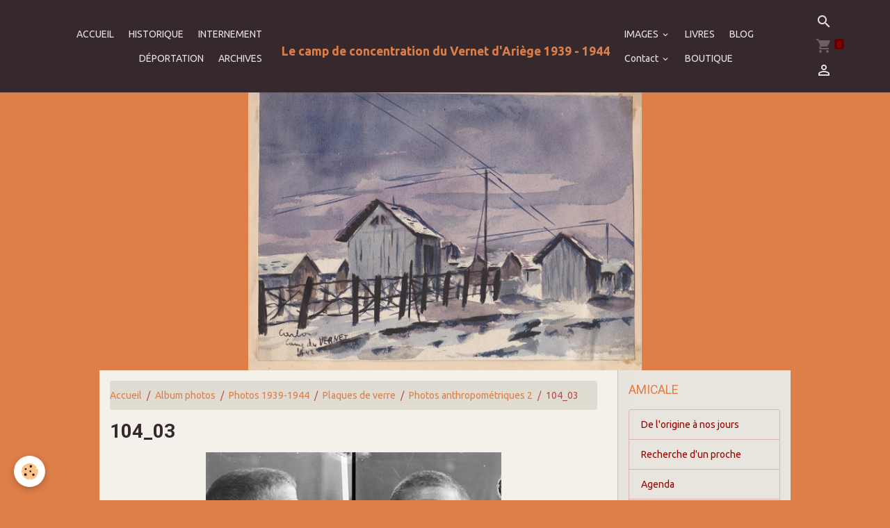

--- FILE ---
content_type: text/html; charset=UTF-8
request_url: https://www.campduvernet.eu/album-photos/paysages/plaques-de-verre/photos-anthropometriques-2/104-03.html
body_size: 55838
content:

<!DOCTYPE html>
<html lang="fr">
    <head>
        <title>104_03</title>
        <meta name="theme-color" content="#35292E">
        <meta name="msapplication-navbutton-color" content="#35292E">
        <!-- METATAGS -->
        <!-- rebirth / furniture -->
<!--[if IE]>
<meta http-equiv="X-UA-Compatible" content="IE=edge">
<![endif]-->
<meta charset="utf-8">
<meta name="viewport" content="width=device-width, initial-scale=1, shrink-to-fit=no">
    <link rel="image_src" href="https://www.campduvernet.eu/medias/album/104-03.jpg" />
    <meta property="og:image" content="https://www.campduvernet.eu/medias/album/104-03.jpg" />
    <link rel="canonical" href="https://www.campduvernet.eu/album-photos/paysages/plaques-de-verre/photos-anthropometriques-2/104-03.html">
<meta name="generator" content="e-monsite (e-monsite.com)">

    <link rel="icon" href="https://www.campduvernet.eu/medias/site/favicon/logo.png">
    <link rel="apple-touch-icon" sizes="114x114" href="https://www.campduvernet.eu/medias/site/mobilefavicon/logo.png?fx=c_114_114">
    <link rel="apple-touch-icon" sizes="72x72" href="https://www.campduvernet.eu/medias/site/mobilefavicon/logo.png?fx=c_72_72">
    <link rel="apple-touch-icon" href="https://www.campduvernet.eu/medias/site/mobilefavicon/logo.png?fx=c_57_57">
    <link rel="apple-touch-icon-precomposed" href="https://www.campduvernet.eu/medias/site/mobilefavicon/logo.png?fx=c_57_57">


        
    <link rel="preconnect" href="https://fonts.googleapis.com">
    <link rel="preconnect" href="https://fonts.gstatic.com" crossorigin="anonymous">
    <link href="https://fonts.googleapis.com/css?family=Ubuntu:300,300italic,400,400italic,700,700italic%7CRoboto:300,300italic,400,400italic,700,700italic&display=swap" rel="stylesheet">

<link href="//www.campduvernet.eu/themes/combined.css?v=6_1642769533_332" rel="stylesheet">


<link rel="preload" href="//www.campduvernet.eu/medias/static/themes/bootstrap_v4/js/jquery-3.6.3.min.js?v=26012023" as="script">
<script src="//www.campduvernet.eu/medias/static/themes/bootstrap_v4/js/jquery-3.6.3.min.js?v=26012023"></script>
<link rel="preload" href="//www.campduvernet.eu/medias/static/themes/bootstrap_v4/js/popper.min.js?v=31012023" as="script">
<script src="//www.campduvernet.eu/medias/static/themes/bootstrap_v4/js/popper.min.js?v=31012023"></script>
<link rel="preload" href="//www.campduvernet.eu/medias/static/themes/bootstrap_v4/js/bootstrap.min.js?v=31012023" as="script">
<script src="//www.campduvernet.eu/medias/static/themes/bootstrap_v4/js/bootstrap.min.js?v=31012023"></script>
<script src="//www.campduvernet.eu/themes/combined.js?v=6_1642769533_332&lang=fr"></script>
<script type="application/ld+json">
    {
        "@context" : "https://schema.org/",
        "@type" : "WebSite",
        "name" : "Le camp de concentration du Vernet d'Ariège 1939 - 1944",
        "url" : "https://www.campduvernet.eu/"
    }
</script>




        <!-- //METATAGS -->
            <script src="//www.campduvernet.eu/medias/static/js/rgpd-cookies/jquery.rgpd-cookies.js?v=2072"></script>
    <script>
                                    $(document).ready(function() {
            $.RGPDCookies({
                theme: 'bootstrap_v4',
                site: 'www.campduvernet.eu',
                privacy_policy_link: '/about/privacypolicy/',
                cookies: [{"id":null,"favicon_url":"https:\/\/ssl.gstatic.com\/analytics\/20210414-01\/app\/static\/analytics_standard_icon.png","enabled":true,"model":"google_analytics","title":"Google Analytics","short_description":"Permet d'analyser les statistiques de consultation de notre site","long_description":"Indispensable pour piloter notre site internet, il permet de mesurer des indicateurs comme l\u2019affluence, les produits les plus consult\u00e9s, ou encore la r\u00e9partition g\u00e9ographique des visiteurs.","privacy_policy_url":"https:\/\/support.google.com\/analytics\/answer\/6004245?hl=fr","slug":"google-analytics"},{"id":null,"favicon_url":"","enabled":true,"model":"addthis","title":"AddThis","short_description":"Partage social","long_description":"Nous utilisons cet outil afin de vous proposer des liens de partage vers des plateformes tiers comme Twitter, Facebook, etc.","privacy_policy_url":"https:\/\/www.oracle.com\/legal\/privacy\/addthis-privacy-policy.html","slug":"addthis"}],
                modal_title: 'Gestion\u0020des\u0020cookies',
                modal_description: 'd\u00E9pose\u0020des\u0020cookies\u0020pour\u0020am\u00E9liorer\u0020votre\u0020exp\u00E9rience\u0020de\u0020navigation,\nmesurer\u0020l\u0027audience\u0020du\u0020site\u0020internet,\u0020afficher\u0020des\u0020publicit\u00E9s\u0020personnalis\u00E9es,\nr\u00E9aliser\u0020des\u0020campagnes\u0020cibl\u00E9es\u0020et\u0020personnaliser\u0020l\u0027interface\u0020du\u0020site.',
                privacy_policy_label: 'Consulter\u0020la\u0020politique\u0020de\u0020confidentialit\u00E9',
                check_all_label: 'Tout\u0020cocher',
                refuse_button: 'Refuser',
                settings_button: 'Param\u00E9trer',
                accept_button: 'Accepter',
                callback: function() {
                    // website google analytics case (with gtag), consent "on the fly"
                    if ('gtag' in window && typeof window.gtag === 'function') {
                        if (window.jsCookie.get('rgpd-cookie-google-analytics') === undefined
                            || window.jsCookie.get('rgpd-cookie-google-analytics') === '0') {
                            gtag('consent', 'update', {
                                'ad_storage': 'denied',
                                'analytics_storage': 'denied'
                            });
                        } else {
                            gtag('consent', 'update', {
                                'ad_storage': 'granted',
                                'analytics_storage': 'granted'
                            });
                        }
                    }
                }
            });
        });
    </script>
        <script async src="https://www.googletagmanager.com/gtag/js?id=G-4VN4372P6E"></script>
<script>
    window.dataLayer = window.dataLayer || [];
    function gtag(){dataLayer.push(arguments);}
    
    gtag('consent', 'default', {
        'ad_storage': 'denied',
        'analytics_storage': 'denied'
    });
    
    gtag('js', new Date());
    gtag('config', 'G-4VN4372P6E');
</script>

                        <script src="//www.campduvernet.eu/medias/static/themes/ems_framework/js/masonry.pkgd.min.js"></script>
        <script src="//www.campduvernet.eu/medias/static/themes/ems_framework/js/imagesloaded.pkgd.min.js"></script>
                            </head>
    <body id="album-photos_run_paysages_plaques-de-verre_photos-anthropometriques-2_104-03" data-template="default">
        

                <!-- BRAND TOP -->
        
        <!-- NAVBAR -->
                                                                                                                                    <nav class="navbar navbar-expand-lg position-sticky contains-brand" id="navbar" data-animation="sliding">
                                                                    <a aria-label="brand" class="navbar-brand d-inline-flex align-items-center d-lg-none" href="https://www.campduvernet.eu/">
                                                    <img src="https://www.campduvernet.eu/medias/site/logos/logo-amicale-aipr-camp-de-concentration.jpg" alt="Le camp de concentration du Vernet d&#039;Ariège 1939 - 1944" class="img-fluid brand-logo mr-2 d-none">
                                                                        <span class="brand-titles d-lg-flex flex-column align-items-start">
                            <span class="brand-title d-inline-block">Le camp de concentration du Vernet d'Ariège 1939 - 1944</span>
                                                        <span class="brand-subtitle d-none">L'Amicale des Anciens Internés Politiques et Résistants du camp de concentration du Vernet d'Ariège</span>
                                                    </span>
                                            </a>
                                                    <button id="buttonBurgerMenu" title="BurgerMenu" class="navbar-toggler collapsed" type="button" data-toggle="collapse" data-target="#menu">
                    <span></span>
                    <span></span>
                    <span></span>
                    <span></span>
                </button>
                <div class="collapse navbar-collapse flex-lg-grow-0 mx-lg-auto invisible" id="menu">
                                                                                                                                                    <ul class="navbar-nav navbar-menu nav-left nav-all-left">
                                                                                                                                                                                            <li class="nav-item" data-index="1">
                            <a class="nav-link" href="https://www.campduvernet.eu/">
                                                                ACCUEIL
                            </a>
                                                                                </li>
                                                                                                                                                                                            <li class="nav-item" data-index="2">
                            <a class="nav-link" href="https://www.campduvernet.eu/pages/histoire-du-camp.html">
                                                                HISTORIQUE
                            </a>
                                                                                </li>
                                                                                                                                                                                            <li class="nav-item" data-index="3">
                            <a class="nav-link" href="https://www.campduvernet.eu/pages/internement.html">
                                                                INTERNEMENT
                            </a>
                                                                                </li>
                                                                                                                                                                                            <li class="nav-item" data-index="4">
                            <a class="nav-link" href="https://www.campduvernet.eu/pages/deportation.html">
                                                                DÉPORTATION
                            </a>
                                                                                </li>
                                                                                                                                                                                            <li class="nav-item" data-index="5">
                            <a class="nav-link" href="https://www.campduvernet.eu/pages/archives-2.html">
                                                                ARCHIVES
                            </a>
                                                                                </li>
                                    </ul>
            
                                        <a class="navbar-brand d-none d-lg-flex" href="https://www.campduvernet.eu/">
                                            <img src="https://www.campduvernet.eu/medias/site/logos/logo-amicale-aipr-camp-de-concentration.jpg" alt="Le camp de concentration du Vernet d&#039;Ariège 1939 - 1944" class="img-fluid brand-logo d-none">
                                                                <span class="brand-titles d-lg-flex flex-column">
                    <span class="brand-title d-inline-block">Le camp de concentration du Vernet d'Ariège 1939 - 1944</span>
                                            <span class="brand-subtitle d-none">l'amicale des anciens internés politiques et résistants du camp de concentration du vernet d'ariège</span>
                                    </span>
                                    </a>
                                                <ul class="navbar-nav navbar-menu nav-right nav-all-left">
                                                                                                                                                                                                                                                                            <li class="nav-item dropdown" data-index="1">
                            <a class="nav-link dropdown-toggle" href="https://www.campduvernet.eu/album-photos/">
                                                                IMAGES
                            </a>
                                                                                        <div class="collapse dropdown-menu">
                                    <ul class="list-unstyled">
                                                                                                                                                                                                                                                                                                                                                                                                                <li class="dropdown">
                                                <a class="dropdown-item dropdown-toggle" href="https://www.campduvernet.eu/album-photos/paysages/">
                                                    Photos 1939-1944
                                                </a>
                                                                                                                                                    <div class="collapse dropdown-menu dropdown-submenu">
                                                        <ul class="list-unstyled">
                                                                                                                            <li>
                                                                    <a class="dropdown-item" href="https://www.campduvernet.eu/album-photos/paysages/plaques-de-verre/">Plaques de verre</a>
                                                                </li>
                                                                                                                        <li class="dropdown-menu-root">
                                                                <a class="dropdown-item" href="https://www.campduvernet.eu/album-photos/paysages/">Photos 1939-1944</a>
                                                            </li>
                                                        </ul>
                                                    </div>
                                                                                            </li>
                                                                                                                                                                                                                                                                                                                                                                                                                <li class="dropdown">
                                                <a class="dropdown-item dropdown-toggle" href="https://www.campduvernet.eu/album-photos/dessins-1939-1944/">
                                                    Dessins 1939-1944
                                                </a>
                                                                                                                                                    <div class="collapse dropdown-menu dropdown-submenu">
                                                        <ul class="list-unstyled">
                                                                                                                            <li>
                                                                    <a class="dropdown-item" href="https://www.campduvernet.eu/album-photos/dessins-1939-1944/soos/">Soos</a>
                                                                </li>
                                                                                                                            <li>
                                                                    <a class="dropdown-item" href="https://www.campduvernet.eu/album-photos/dessins-1939-1944/makaroff/">Carnet de dessins (anonyme)</a>
                                                                </li>
                                                                                                                            <li>
                                                                    <a class="dropdown-item" href="https://www.campduvernet.eu/album-photos/dessins-1939-1944/duchatellier-carlos/">Duchatellier Carlos</a>
                                                                </li>
                                                                                                                            <li>
                                                                    <a class="dropdown-item" href="https://www.campduvernet.eu/album-photos/dessins-1939-1944/makaroff-vladimir/">Makaroff Vladimir</a>
                                                                </li>
                                                                                                                            <li>
                                                                    <a class="dropdown-item" href="https://www.campduvernet.eu/album-photos/dessins-1939-1944/sikatchinsky/">Sikatchinsky</a>
                                                                </li>
                                                                                                                            <li>
                                                                    <a class="dropdown-item" href="https://www.campduvernet.eu/album-photos/dessins-1939-1944/carnet-de-dessins-offert-a-bruno-frei/">Carnet de dessins offert à Bruno Frei</a>
                                                                </li>
                                                                                                                        <li class="dropdown-menu-root">
                                                                <a class="dropdown-item" href="https://www.campduvernet.eu/album-photos/dessins-1939-1944/">Dessins 1939-1944</a>
                                                            </li>
                                                        </ul>
                                                    </div>
                                                                                            </li>
                                                                                                                                                                                                                                                                                                                                                                                                                <li class="dropdown">
                                                <a class="dropdown-item dropdown-toggle" href="https://www.campduvernet.eu/album-photos/photos/">
                                                    Photos d'actualité
                                                </a>
                                                                                                                                                    <div class="collapse dropdown-menu dropdown-submenu">
                                                        <ul class="list-unstyled">
                                                                                                                            <li>
                                                                    <a class="dropdown-item" href="https://www.campduvernet.eu/album-photos/photos/espace-gare-wagon/">Espace Gare-Wagon</a>
                                                                </li>
                                                                                                                        <li class="dropdown-menu-root">
                                                                <a class="dropdown-item" href="https://www.campduvernet.eu/album-photos/photos/">Photos d'actualité</a>
                                                            </li>
                                                        </ul>
                                                    </div>
                                                                                            </li>
                                                                                <li class="dropdown-menu-root">
                                            <a class="dropdown-item" href="https://www.campduvernet.eu/album-photos/">IMAGES</a>
                                        </li>
                                    </ul>
                                </div>
                                                    </li>
                                                                                                                                                                                            <li class="nav-item" data-index="2">
                            <a class="nav-link" href="https://www.campduvernet.eu/pages/livres.html">
                                                                LIVRES
                            </a>
                                                                                </li>
                                                                                                                                                                                            <li class="nav-item" data-index="3">
                            <a class="nav-link" href="https://www.campduvernet.eu/blog/">
                                                                BLOG
                            </a>
                                                                                </li>
                                                                                                                                                                                                                                                                            <li class="nav-item dropdown" data-index="4">
                            <a class="nav-link dropdown-toggle" href="https://www.campduvernet.eu/contact/">
                                                                Contact
                            </a>
                                                                                        <div class="collapse dropdown-menu">
                                    <ul class="list-unstyled">
                                                                                                                                                                                                                                                                    <li>
                                                <a class="dropdown-item" href="https://www.campduvernet.eu/contact/contacter-l-amicale.html">
                                                    Contacter l'Amicale
                                                </a>
                                                                                                                                            </li>
                                                                                                                                                                                                                                                                    <li>
                                                <a class="dropdown-item" href="https://www.campduvernet.eu/contact/formulaire-d-adhesion-a-l-amicale.html">
                                                    Formulaire d'adhésion à l'Amicale
                                                </a>
                                                                                                                                            </li>
                                                                                <li class="dropdown-menu-root">
                                            <a class="dropdown-item" href="https://www.campduvernet.eu/contact/">Contact</a>
                                        </li>
                                    </ul>
                                </div>
                                                    </li>
                                                                                                                                                                                            <li class="nav-item" data-index="5">
                            <a class="nav-link" href="https://www.campduvernet.eu/boutique/">
                                                                BOUTIQUE
                            </a>
                                                                                </li>
                                    </ul>
            
                                    
                    
                                        <ul class="navbar-nav navbar-widgets ml-lg-4">
                                                <li class="nav-item d-none d-lg-block">
                            <a href="javascript:void(0)" class="nav-link search-toggler"><i class="material-icons md-search"></i></a>
                        </li>
                                                                        <li class="nav-item">
                            <a href="https://www.campduvernet.eu/boutique/do/cart/" class="nav-link">
                                <i class="material-icons md-shopping_cart"></i>
                                <span class="d-lg-none">Panier</span>
                                <span class="badge badge-primary" data-role="cart-count"></span>
                            </a>
                        </li>
                        <li class="nav-item">
                            <a href="https://www.campduvernet.eu/boutique/do/account/" class="nav-link">
                                <i class="material-icons md-perm_identity"></i>
                                <span class="d-lg-none">Votre compte</span>
                            </a>
                        </li>
                                            </ul>
                                        
                    
                                        <form method="get" action="https://www.campduvernet.eu/search/site/" id="navbar-search" class="fade">
                        <input class="form-control form-control-lg" type="text" name="q" value="" placeholder="Votre recherche" pattern=".{3,}" required>
                        <button type="submit" class="btn btn-link btn-lg"><i class="material-icons md-search"></i></button>
                        <button type="button" class="btn btn-link btn-lg search-toggler d-none d-lg-inline-block"><i class="material-icons md-clear"></i></button>
                    </form>
                                    </div>
                    </nav>

        <!-- HEADER -->
                                                                            <header id="header" class="container">
                                                                                
    <div id="slider-694a34a44b453344f7d99bf7" class="carousel slide" data-height="manual" data-ride="carousel" data-interval="4000">
                <div class="carousel-inner">
                            <div class="carousel-item active" style="background-image: url(https://www.campduvernet.eu/medias/images/baraques1-600x424-.jpg?v=1)">
                                        <a href="https://www.campduvernet.eu?v=1">
                                                                                            </a>
                                                        </div>
                    </div>
            </div>

    
    <style>
        #slider-694a34a44b453344f7d99bf7{
            --carousel-bg: transparent;
            --carousel-caption-bg: transparent;
                    --carousel-caption-color: rgba(67,62,62,1);
                    --carousel-height: 400px;
                }
            </style>


                                    </header>
                <!-- //HEADER -->

        <!-- WRAPPER -->
                                                                                                            <div id="wrapper" class="container radius-bottom">

                        <div class="row">
                            <main id="main" class="col-lg-9">

                                                                            <ol class="breadcrumb">
                                    <li class="breadcrumb-item"><a href="https://www.campduvernet.eu/">Accueil</a></li>
                                                <li class="breadcrumb-item"><a href="https://www.campduvernet.eu/album-photos/">Album photos</a></li>
                                                <li class="breadcrumb-item"><a href="https://www.campduvernet.eu/album-photos/paysages/">Photos 1939-1944</a></li>
                                                <li class="breadcrumb-item"><a href="https://www.campduvernet.eu/album-photos/paysages/plaques-de-verre/">Plaques de verre</a></li>
                                                <li class="breadcrumb-item"><a href="https://www.campduvernet.eu/album-photos/paysages/plaques-de-verre/photos-anthropometriques-2/">Photos anthropométriques 2</a></li>
                                                <li class="breadcrumb-item active">104_03</li>
                        </ol>

    <script type="application/ld+json">
        {
            "@context": "https://schema.org",
            "@type": "BreadcrumbList",
            "itemListElement": [
                                {
                    "@type": "ListItem",
                    "position": 1,
                    "name": "Accueil",
                    "item": "https://www.campduvernet.eu/"
                  },                                {
                    "@type": "ListItem",
                    "position": 2,
                    "name": "Album photos",
                    "item": "https://www.campduvernet.eu/album-photos/"
                  },                                {
                    "@type": "ListItem",
                    "position": 3,
                    "name": "Photos 1939-1944",
                    "item": "https://www.campduvernet.eu/album-photos/paysages/"
                  },                                {
                    "@type": "ListItem",
                    "position": 4,
                    "name": "Plaques de verre",
                    "item": "https://www.campduvernet.eu/album-photos/paysages/plaques-de-verre/"
                  },                                {
                    "@type": "ListItem",
                    "position": 5,
                    "name": "Photos anthropométriques 2",
                    "item": "https://www.campduvernet.eu/album-photos/paysages/plaques-de-verre/photos-anthropometriques-2/"
                  },                                {
                    "@type": "ListItem",
                    "position": 6,
                    "name": "104_03",
                    "item": "https://www.campduvernet.eu/album-photos/paysages/plaques-de-verre/photos-anthropometriques-2/104-03.html"
                  }                          ]
        }
    </script>
                                            
                                        
                                        
                                                                                                        <div class="view view-album" id="view-item" data-category="photos-anthropometriques-2" data-id-album="544573f2645d5c92cc533c36">
    <div class="container">
        <div class="row">
            <div class="col">
                <h1 class="view-title">104_03</h1>
                
    
<div id="site-module-54384657c63653cd451fcaa3" class="site-module" data-itemid="54384657c63653cd451fcaa3" data-siteid="543840f9b7d553cd451fa3b6" data-category="item"></div>


                <p class="text-center">
                    <img src="https://www.campduvernet.eu/medias/album/104-03.jpg" alt="104_03" class="img-fluid">
                </p>

                
                <ul class="pager">
                                            <li class="prev-page">
                            <a href="https://www.campduvernet.eu/album-photos/paysages/plaques-de-verre/photos-anthropometriques-2/104-02.html" class="page-link">
                                <i class="material-icons md-chevron_left"></i>
                                <img src="https://www.campduvernet.eu/medias/album/104-02.jpg?fx=c_50_50" width="50" alt="">
                            </a>
                        </li>
                                        <li>
                        <a href="https://www.campduvernet.eu/album-photos/paysages/plaques-de-verre/photos-anthropometriques-2/" class="page-link">Retour</a>
                    </li>
                                            <li class="next-page">
                            <a href="https://www.campduvernet.eu/album-photos/paysages/plaques-de-verre/photos-anthropometriques-2/104-04.html" class="page-link">
                                <img src="https://www.campduvernet.eu/medias/album/104-04.jpg?fx=c_50_50" width="50" alt="">
                                <i class="material-icons md-chevron_right"></i>
                            </a>
                        </li>
                                    </ul>
            </div>
        </div>
    </div>

    
</div>


                </main>

                                <aside id="sidebar" class="col-lg-3">
                    <div id="sidebar-inner" class="sticky-top">
                                                                                                                                                                                                        <div id="widget-1"
                                     class="widget"
                                     data-id="widget_page_category"
                                     data-widget-num="1">
                                            <a href="https://www.campduvernet.eu/pages/asso/" class="widget-title">
            <span>
                    AMICALE
                </span>
                </a>
                                                                                                                            <div class="widget-content">
                                                            <div class="list-group" data-addon="pages" id="group-id-612">
              
                                <a href="https://www.campduvernet.eu/pages/asso/du-1-decembre-1944-a-aujourd-hui.html" class="list-group-item list-group-item-action" data-category="asso">
                De l'origine à nos jours
                
                            </a>
                        <a href="https://www.campduvernet.eu/pages/asso/recherche-d-un-proche.html" class="list-group-item list-group-item-action" data-category="asso">
                Recherche d'un proche
                
                            </a>
                        <a href="https://www.campduvernet.eu/pages/asso/agenda.html" class="list-group-item list-group-item-action" data-category="asso">
                Agenda
                
                            </a>
                        <a href="https://www.campduvernet.eu/pages/asso/rejoignez-nous.html" class="list-group-item list-group-item-action" data-category="asso">
                Rejoignez-nous
                
                            </a>
                        <a href="https://www.campduvernet.eu/pages/asso/tapuscrit-des-cahiers-de-djelfa.html" class="list-group-item list-group-item-action" data-category="asso">
                Cahier de  Djelfa 1942
                
                            </a>
                        <a href="https://www.campduvernet.eu/pages/asso/tapuscrit-du-deuxieme-cahier-de-djelfa-termine-en-mai-1943.html" class="list-group-item list-group-item-action" data-category="asso">
                Cahier de Djelfa 1943
                
                            </a>
                        <a href="https://www.campduvernet.eu/pages/asso/les-oublies-de-la-toussaint.html" class="list-group-item list-group-item-action" data-category="asso">
                Les "Oubliés" de la Toussaint
                
                            </a>
                        </div>
    

                                            </div>
                                                                                                            </div>
                                                                                                                                                                                                                                                                                                                                <div id="widget-2"
                                     class="widget"
                                     data-id="widget_page_category"
                                     data-widget-num="2">
                                            <a href="https://www.campduvernet.eu/pages/visites/" class="widget-title">
            <span>
                    VISITE
                </span>
                </a>
                                                                                                                            <div class="widget-content">
                                                            <div class="list-group" data-addon="pages" id="group-id-247">
              
                                <a href="https://www.campduvernet.eu/pages/visites/comment-preparer-une-visite.html" class="list-group-item list-group-item-action" data-category="visites">
                In situ
                
                            </a>
                        <a href="https://www.campduvernet.eu/pages/visites/virtuelle.html" class="list-group-item list-group-item-action" data-category="visites">
                Virtuelle
                
                            </a>
                        </div>
    

                                            </div>
                                                                                                            </div>
                                                                                                                                                                                                                                                                                                                                <div id="widget-3"
                                     class="widget"
                                     data-id="widget_page_category"
                                     data-widget-num="3">
                                            <a href="https://www.campduvernet.eu/pages/publications/" class="widget-title">
            <span>
                    PUBLICATIONS AMICALE
                </span>
                </a>
                                                                                                                            <div class="widget-content">
                                                            <div class="list-group" data-addon="pages" id="group-id-135">
              
                                <a href="https://www.campduvernet.eu/pages/publications/les-lettres-d-informations-de-l-amicale.html" class="list-group-item list-group-item-action" data-category="publications">
                Les lettres d'information
                
                            </a>
                        <a href="https://www.campduvernet.eu/pages/publications/la-plaquette-du-cimetiere.html" class="list-group-item list-group-item-action" data-category="publications">
                La plaquette du cimetière
                
                            </a>
                        <a href="https://www.campduvernet.eu/pages/publications/les-anciens-bulletins.html" class="list-group-item list-group-item-action" data-category="publications">
                Les anciens bulletins
                
                            </a>
                        <a href="https://www.campduvernet.eu/pages/publications/la-vie-d.html" class="list-group-item list-group-item-action" data-category="publications">
                La vie de l'Amicale
                
                            </a>
                        </div>
    

                                            </div>
                                                                                                            </div>
                                                                                                                                                                                                                                                                                                                                <div id="widget-4"
                                     class="widget"
                                     data-id="widget_page_category"
                                     data-widget-num="4">
                                            <a href="https://www.campduvernet.eu/pages/publications-autres/" class="widget-title">
            <span>
                    PUBLICATIONS AUTRES
                </span>
                </a>
                                                                                                                            <div class="widget-content">
                                                            <div class="list-group" data-addon="pages" id="group-id-546">
              
                                <a href="https://www.campduvernet.eu/pages/publications-autres/bulletin-des-guerilleros.html" class="list-group-item list-group-item-action" data-category="publications-autres">
                Bulletin des guérilleros
                
                            </a>
                        </div>
    

                                            </div>
                                                                                                            </div>
                                                                                                                                                                                                                                                                                                                                <div id="widget-5"
                                     class="widget"
                                     data-id="widget_visualtext"
                                     data-widget-num="5">
                                            <div class="widget-title">
            <span>
                    Traduction automatique du site
                </span>
                </div>
                                                                                                                            <div class="widget-content">
                                                <div id="MicrosoftTranslatorWidget" class="Dark" style="color: white; background-color: #555555;"></div>
<script type="text/javascript">// <![CDATA[
setTimeout(function(){{var s=document.createElement('script');s.type='text/javascript';s.charset='UTF-8';s.src=((location && location.href && location.href.indexOf('https') == 0)?'https://ssl.microsofttranslator.com':'http://www.microsofttranslator.com')+'/ajax/v3/WidgetV3.ashx?siteData=BtK4OJgtPRBO7Idc0wb2Xl7XRW_5bfzDruqw1qRhvhQu1A86ht7MP1slZkVdwBgtukWpd4KYfXJ4m7KSQqvxJo9oGBWRqf6fZzeF_g2EQIhn0QmOqoXprKgO5sqkUb27&ctf=True&ui=true&settings=Manual&from=fr&languages=fr,de,ru,es,pt,ca,en,it,el';var p=document.getElementsByTagName('head')[0]||document.documentElement;p.insertBefore(s,p.firstChild); }},0);
// ]]></script>
                                            </div>
                                                                                                            </div>
                                                                                                                                                                                                                                                                                                                                                            <div id="widget-6"
                                     class="widget"
                                     data-id="widget_eco_cart"
                                     data-widget-num="6">
                                            <div class="widget-title">
            <span>
                    Panier
                </span>
                </div>
                                                                                                                        <div class="widget-content">
                                            <input type="hidden" name="mode" value="simple">

            <p class="no_item">Votre panier est vide</p>
    
    
                                        </div>
                                                                                                            </div>
                                                                                                                                                                                                                                                                                                        <div id="widget-7"
                                     class="widget"
                                     data-id="widget_event_comingup"
                                     data-widget-num="7">
                                            <a href="http://www.campduvernet.eu/agenda/" class="widget-title">
            <span>
                    Agenda
                </span>
                </a>
                                                                                                                            <div class="widget-content">
                                                    <span class="text-muted">Aucun évènement à afficher.</span>

                                            </div>
                                                                                                            </div>
                                                                                                                                                                                                                                                                                                                                <div id="widget-8"
                                     class="widget"
                                     data-id="widget_visualtext"
                                     data-widget-num="8">
                                            <a href="http://www.campduvernet.eu/pages/exposition-en-pret.html" class="widget-title">
            <span>
                    EXPOSITION EN PRÊT
                </span>
                </a>
                                                                                                                            <div class="widget-content">
                                                <p></p>
<p><a href="http://campduvernet.eu/pages/exposition-en-pret.html"><img style="margin-right: auto; margin-left: auto; vertical-align: middle; display: block;" alt="EXPOSITION EN PR&Ecirc;T" src="http://www.campduvernet.eu/medias/images/affiche-vernet-4-286x400-.jpg" /></a></p>
                                            </div>
                                                                                                            </div>
                                                                                                                                                                                                                                                                                                                                <div id="widget-9"
                                     class="widget"
                                     data-id="widget_page_category"
                                     data-widget-num="9">
                                            <a href="https://www.campduvernet.eu/pages/images-d-actualite/" class="widget-title">
            <span>
                    IMAGES D’ACTUALITÉ
                </span>
                </a>
                                                                                                                            <div class="widget-content">
                                                            <div class="list-group" data-addon="pages" id="group-id-42">
              
                                <a href="https://www.campduvernet.eu/pages/images-d-actualite/ceremonie-des-oublies-de-la-toussaint-2014.html" class="list-group-item list-group-item-action" data-category="images-d-actualite">
                Les "Oubliés" de la Toussaint 
                
                            </a>
                        <a href="https://www.campduvernet.eu/pages/images-d-actualite/les-70-ans-de-la-fermeture-du-camp-de-concentration-du-vernet-d-ariege.html" class="list-group-item list-group-item-action" data-category="images-d-actualite">
                70 ans de la fermeture du camp
                
                            </a>
                        <a href="https://www.campduvernet.eu/pages/images-d-actualite/le-deplacement-du-wagon.html" class="list-group-item list-group-item-action" data-category="images-d-actualite">
                Déplacement du wagon 5/11/2015
                
                            </a>
                        <a href="https://www.campduvernet.eu/pages/images-d-actualite/oui-a-la-vie-non-a-la-barbarie.html" class="list-group-item list-group-item-action" data-category="images-d-actualite">
                Oui à la vie Non à la barbarie
                
                            </a>
                        <a href="https://www.campduvernet.eu/pages/images-d-actualite/espace-gare-wagon.html" class="list-group-item list-group-item-action" data-category="images-d-actualite">
                Espace Gare-Wagon 2018
                
                            </a>
                        <a href="https://www.campduvernet.eu/pages/images-d-actualite/1944-2019-75-anos-despues.html" class="list-group-item list-group-item-action" data-category="images-d-actualite">
                1944 – 2019, 75 años después
                
                            </a>
                        </div>
    

                                            </div>
                                                                                                            </div>
                                                                                                                                                                                    </div>
                </aside>
            </div>
                    </div>
        <!-- //WRAPPER -->

                <footer id="footer" class="frieze-triangles">
                            
<div id="rows-60240e54c3ee02c55a6e2bd7" class="rows" data-total-pages="1" data-current-page="1">
                            
                        
                                                                                        
                                                                
                
                        
                
                
                                    
                
                                
        
                                    <div id="row-60240e54c3ee02c55a6e2bd7-1" class="row-container pos-1 page_1 container">
                    <div class="row-content">
                                                                                <div class="row" data-role="line">
                                    
                                                                                
                                                                                                                                                                                                            
                                                                                                                                                                
                                                                                
                                                                                
                                                                                                                        
                                                                                
                                                                                                                                                                                                                                                                        
                                                                                        <div data-role="cell" data-size="lg" id="cell-5e85fc16cc8b21ceee1ebaf6" class="col empty-column">
                                               <div class="col-content col-no-widget">                                                        &nbsp;
                                                                                                    </div>
                                            </div>
                                                                                                                                                        </div>
                                            </div>
                                    </div>
                        </div>

                        <div class="container">
                
                
                            </div>

                            <ul id="legal-mentions" class="footer-mentions">
            <li><a href="https://www.campduvernet.eu/about/legal/">Mentions légales</a></li>
    
    
    
    
    
            <li><button id="cookies" type="button" aria-label="Gestion des cookies">Gestion des cookies</button></li>
    </ul>
                    </footer>
        
        
                <script>
            // Affichage des PDF dans les pages //
$(function() {
 $('a.pdf').each(function() {
 $(this).parent().html('<object data="'+$(this).attr("href")+ '" type="application/pdf" width="100%" height="'+$(window).height()+ '">alt : <a href="'+$(this).attr("href")+ '">'+$(this).attr("title")+ '</a></object>');
 });
 });
        </script>
        
            

 
    
						 	 





        
            </body>
</html>
